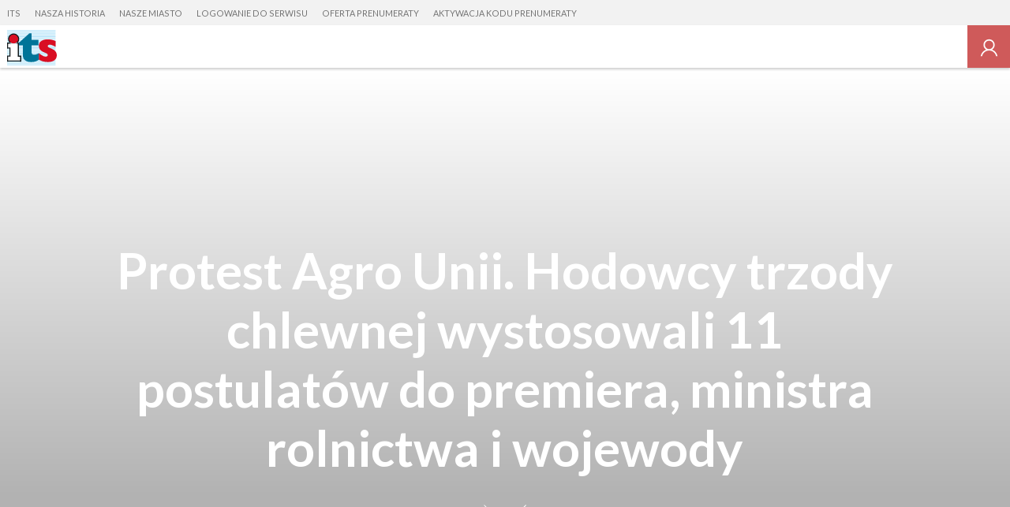

--- FILE ---
content_type: image/svg+xml
request_url: https://s-pt.ppstatic.pl/g/logo_naglowek/tygodnikits.svg?10426087
body_size: 6045
content:
<svg xmlns="http://www.w3.org/2000/svg" width="71" height="51" viewBox="0 0 71 51"><style>.a{fill:#81CFF4;}.b{fill:#D90E23;}</style><polyline points="68.8 0.3 0 0.3 0 0 68.8 0 68.8 0.3 " class="a"/><polyline points="68.8 1.1 0 1.1 0 0.8 68.8 0.8 68.8 1.1 " class="a"/><polyline points="68.8 1.8 0 1.8 0 1.5 68.8 1.5 68.8 1.8 " class="a"/><polyline points="68.8 2.6 0 2.6 0 2.3 68.8 2.3 68.8 2.6 " class="a"/><polyline points="68.8 3.4 0 3.4 0 3.1 68.8 3.1 68.8 3.4 " class="a"/><polyline points="68.8 4.1 0 4.1 0 3.8 68.8 3.8 68.8 4.1 " class="a"/><polyline points="68.8 4.9 0 4.9 0 4.6 68.8 4.6 68.8 4.9 " class="a"/><polyline points="68.8 5.7 0 5.7 0 5.4 68.8 5.4 68.8 5.7 " class="a"/><polyline points="68.8 6.5 0 6.5 0 6.1 68.8 6.1 68.8 6.5 " class="a"/><polyline points="68.8 7.2 0 7.2 0 6.9 68.8 6.9 68.8 7.2 " class="a"/><polyline points="68.8 8 0 8 0 7.7 68.8 7.7 68.8 8 " class="a"/><polyline points="68.8 8.8 0 8.8 0 8.4 68.8 8.4 68.8 8.8 " class="a"/><polyline points="68.8 9.5 0 9.5 0 9.2 68.8 9.2 68.8 9.5 " class="a"/><polyline points="68.8 10.3 0 10.3 0 10 68.8 10 68.8 10.3 " class="a"/><polyline points="68.8 11.1 0 11.1 0 10.8 68.8 10.8 68.8 11.1 " class="a"/><polyline points="68.8 11.8 0 11.8 0 11.5 68.8 11.5 68.8 11.8 " class="a"/><polyline points="68.8 12.6 0 12.6 0 12.3 68.8 12.3 68.8 12.6 " class="a"/><polyline points="68.8 13.4 0 13.4 0 13.1 68.8 13.1 68.8 13.4 " class="a"/><polyline points="68.8 14.1 0 14.1 0 13.8 68.8 13.8 68.8 14.1 " class="a"/><polyline points="68.8 14.9 0 14.9 0 14.6 68.8 14.6 68.8 14.9 " class="a"/><polyline points="68.8 15.7 0 15.7 0 15.4 68.8 15.4 68.8 15.7 " class="a"/><polyline points="68.8 16.4 0 16.4 0 16.1 68.8 16.1 68.8 16.4 " class="a"/><polyline points="68.8 17.2 0 17.2 0 16.9 68.8 16.9 68.8 17.2 " class="a"/><polyline points="68.8 18 0 18 0 17.7 68.8 17.7 68.8 18 " class="a"/><polyline points="68.8 18.7 0 18.7 0 18.4 68.8 18.4 68.8 18.7 " class="a"/><polyline points="68.8 19.5 0 19.5 0 19.2 68.8 19.2 68.8 19.5 " class="a"/><polyline points="68.8 20.3 0 20.3 0 20 68.8 20 68.8 20.3 " class="a"/><polyline points="68.8 21 0 21 0 20.7 68.8 20.7 68.8 21 " class="a"/><polyline points="68.8 21.8 0 21.8 0 21.5 68.8 21.5 68.8 21.8 " class="a"/><polyline points="68.8 22.6 0 22.6 0 22.3 68.8 22.3 68.8 22.6 " class="a"/><polyline points="68.8 23.3 0 23.3 0 23 68.8 23 68.8 23.3 " class="a"/><polyline points="68.8 24.1 0 24.1 0 23.8 68.8 23.8 68.8 24.1 " class="a"/><polyline points="68.8 24.9 0 24.9 0 24.6 68.8 24.6 68.8 24.9 " class="a"/><polyline points="68.8 25.7 0 25.7 0 25.3 68.8 25.3 68.8 25.7 " class="a"/><polyline points="68.8 26.4 0 26.4 0 26.1 68.8 26.1 68.8 26.4 " class="a"/><polyline points="68.8 27.2 0 27.2 0 26.9 68.8 26.9 68.8 27.2 " class="a"/><polyline points="68.8 28 0 28 0 27.7 68.8 27.7 68.8 28 " class="a"/><polyline points="68.8 28.7 0 28.7 0 28.4 68.8 28.4 68.8 28.7 " class="a"/><polyline points="68.8 29.5 0 29.5 0 29.2 68.8 29.2 68.8 29.5 " class="a"/><polyline points="68.8 30.3 0 30.3 0 30 68.8 30 68.8 30.3 " class="a"/><polyline points="68.8 31 0 31 0 30.7 68.8 30.7 68.8 31 " class="a"/><polyline points="68.8 31.8 0 31.8 0 31.5 68.8 31.5 68.8 31.8 " class="a"/><polyline points="68.8 32.6 0 32.6 0 32.3 68.8 32.3 68.8 32.6 " class="a"/><polyline points="68.8 33.3 0 33.3 0 33 68.8 33 68.8 33.3 " class="a"/><polyline points="68.8 34.1 0 34.1 0 33.8 68.8 33.8 68.8 34.1 " class="a"/><polyline points="68.8 34.9 0 34.9 0 34.6 68.8 34.6 68.8 34.9 " class="a"/><polyline points="68.8 35.6 0 35.6 0 35.3 68.8 35.3 68.8 35.6 " class="a"/><polyline points="68.8 36.4 0 36.4 0 36.1 68.8 36.1 68.8 36.4 " class="a"/><polyline points="68.8 37.2 0 37.2 0 36.9 68.8 36.9 68.8 37.2 " class="a"/><polyline points="68.8 37.9 0 37.9 0 37.6 68.8 37.6 68.8 37.9 " class="a"/><polyline points="68.8 38.7 0 38.7 0 38.4 68.8 38.4 68.8 38.7 " class="a"/><polyline points="68.8 39.5 0 39.5 0 39.2 68.8 39.2 68.8 39.5 " class="a"/><polyline points="68.8 40.2 0 40.2 0 39.9 68.8 39.9 68.8 40.2 " class="a"/><polyline points="68.8 41 0 41 0 40.7 68.8 40.7 68.8 41 " class="a"/><polyline points="68.8 41.8 0 41.8 0 41.5 68.8 41.5 68.8 41.8 " class="a"/><polyline points="68.8 42.6 0 42.6 0 42.2 68.8 42.2 68.8 42.6 " class="a"/><polyline points="68.8 43.3 0 43.3 0 43 68.8 43 68.8 43.3 " class="a"/><polyline points="68.8 44.1 0 44.1 0 43.8 68.8 43.8 68.8 44.1 " class="a"/><polyline points="68.8 44.9 0 44.9 0 44.5 68.8 44.5 68.8 44.9 " class="a"/><polyline points="68.8 45.6 0 45.6 0 45.3 68.8 45.3 68.8 45.6 " class="a"/><polyline points="68.8 46.4 0 46.4 0 46.1 68.8 46.1 68.8 46.4 " class="a"/><polyline points="68.8 47.2 0 47.2 0 46.9 68.8 46.9 68.8 47.2 " class="a"/><polyline points="68.8 47.9 0 47.9 0 47.6 68.8 47.6 68.8 47.9 " class="a"/><polyline points="68.8 48.7 0 48.7 0 48.4 68.8 48.4 68.8 48.7 " class="a"/><polyline points="68.8 49.5 0 49.5 0 49.2 68.8 49.2 68.8 49.5 " class="a"/><polyline points="68.8 50.2 0 50.2 0 49.9 68.8 49.9 68.8 50.2 " class="a"/><polyline points="68.8 51 0 51 0 50.7 68.8 50.7 68.8 51 " class="a"/><path d="M34.1 46.1c-7.8 0-11.8-3.7-11.8-10.6V22h-5.4v-3.8L31.6 4.9h3.1v9.2h9.8V22h-9.8v9.4c0 2.9 0.8 4.1 3.7 4.1 2.1 0 4.4-0.7 6.8-2.2v9.4C41.9 45.2 38.5 46.1 34.1 46.1" fill="#007498"/><path d="M58 46.1c-5 0-9.2-1.2-12.9-3.4v-9.4c3.7 2.8 6.5 5 9.5 5 2 0 3.2-0.9 3.2-2.3 0-2-2.4-2.6-6.7-4.5 -4-1.8-6-4.8-6-8.9 0-5.4 4.5-9.1 12.4-9.1 4.2 0 8 0.8 11.4 2.5v8.2c-3.8-2-6.4-3-7.9-3 -2.1 0-3.3 0.6-3.3 2 0 1.7 2.3 2.3 5.9 3.9 4.7 2.1 7 5.1 7 9.1C70.6 42.4 66.1 46.1 58 46.1" class="b"/><path d="M9.3 5.1c-4.3 0-7.9 3.5-7.9 7.9s3.5 7.9 7.9 7.9c4.3 0 7.9-3.5 7.9-7.9S13.6 5.1 9.3 5.1M16.8 36.9l3.4-0.1v8.7h-1.6c-1-0.1-1.8-0.1-1.8-0.1H2.9c-0.1 0-0.8 0-1.8 0.1H0v-8.7l3.4 0.1V26.7L0 26.8v-8.7l1 0.1 1.8 0.1h5.6c0.1 0 0.5 0 1.1 0.1l4.6-0.1h2.7V36.9z" fill="#131A1C"/><path d="M2.9 13c0 3.5 2.9 6.4 6.4 6.4 3.5 0 6.4-2.9 6.4-6.4s-2.9-6.4-6.4-6.4C5.7 6.6 2.9 9.4 2.9 13" class="b"/><path d="M1.5 25.2c0.9 0 3.4-0.1 3.4-0.1v13.3c0 0-2.5 0-3.4-0.1 0 1.6 0 3.9 0 5.6 0.6 0 1.3 0 1.3 0h13.9c0 0 1.7 0.1 1.8 0.1 0 0 0.1 0 0.1 0 0-1.6 0-3.9 0-5.6 -0.9 0-3.4 0.1-3.4 0.1s0-16.1 0-18.7c-0.6 0-1.1 0-1.1 0 0 0-4.6 0.1-4.6 0.1l-0.1 0 -0.1 0 -1-0.1H2.8c0 0-0.7 0-1.3 0C1.5 21.4 1.5 23.6 1.5 25.2" fill="#FFF"/></svg>


--- FILE ---
content_type: application/javascript
request_url: https://s-pt.ppstatic.pl/o/js/osnowa.js?781917
body_size: 17412
content:
/*global HTTPRequest, escape, unescape, window, self, navigator, document, screen, clearTimeout, setTimeout, setInterval, XMLHttpRequest, ActiveXObject, _gat, _gaq, $, jQuery */

// przypisanie zmiennych globalnie uzywanych
var oCGR, cGR,
    oG_OSA = oG_OSA || {},
    sUrl = sUrl || oG_OSA.sUrl;

// przypisanie podstawowych wlasnosci do oG_OSA
(function () {
    var dl = document.location;

    if (!oG_OSA.debug) {
        oG_OSA.debug = 0;
    }

    if (!oG_OSA.pobranePliki) {
        oG_OSA.pobranePliki = [];
    }

    if (!oG_OSA.chmurki) {
        oG_OSA.chmurki = {};
    }

    if (sUrl && !/^https?:/.test(sUrl)) {
        if ('https:' == document.location.protocol) {
            sUrl = "https://" + sUrl;
        } else {
            sUrl = "https://" + sUrl;
        }

        oG_OSA.sUrl = sUrl;
    }

    if (!oG_OSA.sUrl) {
        oG_OSA.sUrl = 'https://s.gratka.pl';
    }
    oG_OSA.Url = dl.protocol + '//' + dl.hostname;


    // Przechwytywanie bledow skladni i czesci wykonania
    window.onerror = function (msg, url, line, column, errorObj) {
        var msg_excluded = [
            'Script error.',
            'Script error',
            'Błąd składni',
            ''
        ];

        if (oG_OSA.debug) {
            return false;
        }
        if (typeof jQuery != "function" || oG_OSA.jserrors > 5) {
            return false;
        }
        if (msg_excluded.includes(msg)) {
            return false;
        }
        var loc = window.location;
        oG_OSA.jserrors = oG_OSA.jserrors || 0;
        if (Math.random() < 0.1) {
            var data = {
                line: line,
                column: column,
                app: oG_OSA.projekt || oG_OSA.serwis || null,
                domain: loc.hostname,
                request_id: oG_OSA.requestId || null
            };
            if (typeof errorObj == "object" && errorObj != null) {
                data.stack = errorObj.stack;
            }
            oG_OSA.jserrors++;
            obj = {msg: msg, url: loc.href, data: JSON.stringify(data)};
            if (url != obj.url) {
                obj.file = url;
            }
            jQuery.post("/_event/jserror/", obj);
        }
        return false;
    };

})();

if (typeof Object.create !== 'function') {
    Object.create = function (o) {
        function F() {}
        F.prototype = o;
        return new F();
    };
}

/**
 * Umozliwia zbudowanie prototypu (rozszerzenia) jezeli on nie istnieje
 */
Function.prototype.rozszerz = function (nazwa, fn) {
    if (!this.prototype[nazwa]) {
        this.prototype[nazwa] = fn;
    }
};

/**
 * Rozszerzenie Function o metode bind - ECMAScript 262 - 5 definiuje natywna metode do zmiany kontekstu wywolania
 *
 * to rozszerzenie bedzie utworzone jezeli nie ma definicji natywnej
 */
Function.rozszerz('bind', function (context) {
    var that  = this,
        slice = Array.prototype.slice,
        args  = slice.call(arguments, 1);

    return function () {
        return that.apply(context, args.concat(slice.call(arguments)));
    };
});

/**
 * Rozszerzenie obiektu String o metode trim (usuwanie bialych znakow)
 *
 * @memberOf String
 * @return string
 */
String.rozszerz('trim', function () {
    return this.replace(/(^[\s\xA0]+|[\s\xA0]+$)/g, '');
});

/**
 * Redukuje w tekscie wszystkie biale znaki do jednej spacji i usuwa biale znaki z poczatku tekstu i konca tekstu
 *
 * @memberOf String
 * @return string
 */
String.rozszerz('trimToSpace', function () {
    return this.replace(/(\s+)/g, ' ').trim();
});

/**
 * Rozszerzenie obiektu String o metode toObject (zamienia string JSON na obiekt)
 *
 * @memberOf String
 * @return string
 */
String.rozszerz('toObject', function () {
    return eval('(' + this + ')');
});

/**
 * Rozszerzenie obiektu String o metode ucfirst - zwraca string o pierwszym znaku z duzej litery
 *
 * @memberOf String
 * @return string
 */
String.rozszerz('ucfirst', function () {
    var f = this.charAt(0).toUpperCase();
    return f + this.substr(1);
});

/**
 * Sprawdza czy podana wartosc o jest tablica Array
 *
 * @param {MIX} o - wartosc do sprawdzenia
 */
if (!Array.isArray) {
    Array.isArray = function (o) {
        return Object.prototype.toString.call(o) === '[object Array]';
    };
}

/**
 * Zwraca pierwszy (najmniejszy) indeks elementu w tablicy rownego podanej wartosci
 * lub -1, gdy nie znaleziono takiego elementu.
 * Zaimplementowana w:  JavaScript 1.6 (Gecko 1.8b2 i wyzsze)
 *
 * @param {Object} vItem    Element do znalezienia w tablicy.
 * @param {Number} iStart   Indeks od ktorego ma zaczac sie wyszukiwanie. Domyslnie 0.
 */
Array.rozszerz('indexOf', function (vItem, iStart) {
    var i = 0,
        ln = this.length;
    iStart = iStart || 0;
    for (i = iStart; i < ln; i += 1) {
        if (this[i] === vItem) {
            return i;
        }
    }
    return -1;
});

/**
 * Zwraca ostatni indeks, pod ktorym podany element moze byc znaleziony w tablicy,
 * lub -1 jesli nie jest obecny.
 * Tablica jest przeszukiwana od konca, zaczynajac od indeksu iStart domyslnie jest to dlugosc tablicy
 * Zaimplementowana w:  JavaScript 1.6 (Gecko 1.8b2 i wyzsze)
 *
 * @param {Object} vItem    Element do znalezienia w tablicy.
 * @param {Number} iStart   Indeks od ktorego ma zostac rozpoczlte wyszukiwanie od tylu.
 *                          Domyslnie jest to dlugosc tablicy
 */
Array.rozszerz('lastIndexOf', function (vItem, iStart) {
    if (iStart === null || iStart >= this.length) {
        iStart = this.length - 1;
    }

    for (var i = iStart; i >= 0; i -= 1) {
        if (this[i] === vItem) {
            return i;
        }
    }
    return -1;
});

Array.rozszerz('copy', function () {
    return [].concat(this);
});

/**
 * Sprawdza czy dana element znajduje sie w tablicy
 *
 * @param {Object} vItem
 */
Array.rozszerz('contains', function (vItem) {
    return this.indexOf(vItem) > -1;
});

/**
 * Podstawowa funkcja wywolujaca rozszerzenia konstruktora cGR
 * Pierwszy parametr może być tablicą która ma dwa pola: nazwę funkcji oraz wersję
 */
function GR() {
    var tb = Array.prototype.slice.call(arguments),
        fn = tb.shift(),
        statyczne, plik,
        wersja = '',
        rge, spl;

    try {
        if (!oCGR) {
            oCGR = new cGR();
        }

        // warunek bazowany na https://javascript.crockford.com/remedial.html
        if (typeof fn === 'object' && fn && fn instanceof Array && fn.length == 2) {
          wersja = (fn[0].indexOf("?") + 1 ? "&" : "?") + fn[1];
          fn = fn[0];
        }

        if ("" !== fn && "function" === typeof oCGR[fn]) {
            return oCGR[fn].apply(oCGR, tb);
        }

        rge = fn.match(/(o|os|p)([A-Z][a-z0-9]+)/);
        spl = fn.split("_");

        statyczne = rge ? rge[1] : spl[0];
        plik = rge ? rge[2] : spl[1];
        if (/o|os|p/.test(statyczne)) {
            GR('zaladujPlikJS', sUrl + ('os' !== statyczne ? '/' + statyczne : '') + '/js/cgr/' + plik.toLowerCase() + '.js' + wersja, "head", function () {
                if ("" !== fn && "function" === typeof oCGR[fn]) {
                    return oCGR[fn].apply(oCGR, tb);
                }
            });
        }
    }
    catch (ex) {
    }
}

(function () {
    if ('undefined' === typeof jQuery) {
        return;
    }
    GR.DOM = jQuery;
})();

// Podstawowy obiekt obslugi zdarzen
var Zdarzenia = {
    zaczep: function (cel, typ, fn) {
        if (!cel || cel.nodeType === 3 || cel.nodeType === 8) {
            return;
        }
        if (cel.addEventListener) {
            cel.addEventListener(typ, fn, false);
        }
        else if (cel.attachEvent) {
            cel.attachEvent("on" + typ, fn);
        }
        else {
            cel["on" + typ] = fn;
        }
    },
    odczep: function (cel, typ, fn) {
        if (cel.nodeType === 3 || cel.nodeType === 8) {
            return;
        }
        if (cel.removeEventListener) {
            cel.removeEventListener(typ, fn, false);
        }
        else if (cel.detachEvent) {
            cel.detachEvent("on" + typ, fn);
        }
        else {
            cel["on" + typ] = null;
        }
    },
    formatuj: function (oZd) {
        var body = document.body,
            doc = document.documentElement,
            orginal = oZd;

        if (!oZd.target) {
            oZd.target = oZd.srcElement || document;
        }

        // jezeli target jest textnode (safari)
        if (oZd.target.nodeType === 3) {
            oZd.target = oZd.target.parentNode;
        }

        if (!oZd.relatedTarget && oZd.fromElement) {
            oZd.relatedTarget = oZd.fromElement === oZd.target ? oZd.toElement : oZd.fromElement;
        }

        if (oZd.pageX == null && oZd.clientX != null) {
            oZd.pageX = oZd.clientX + (doc && doc.scrollLeft || body && body.scrollLeft || 0) - (doc && doc.clientLeft || body && body.clientLeft || 0);
            oZd.pageY = oZd.clientY + (doc && doc.scrollTop  || body && body.scrollTop  || 0) - (doc && doc.clientTop  || body && body.clientTop  || 0);
        }
        try {
            if (!oZd.which && ((oZd.charCode || oZd.charCode === 0) ? oZd.charCode : oZd.keyCode)) {
                oZd.which = oZd.charCode || oZd.keyCode;
            }
        }
        catch (ex) {}

        if (!oZd.which && oZd.button !== undefined) {
            oZd.which = (oZd.button & 1 ? 1 : (oZd.button & 2 ? 3 : (oZd.button & 4 ? 2 : 0)));
        }

        if (!oZd.metaKey && oZd.ctrlKey) {
            oZd.metaKey = oZd.ctrlKey;
        }

        if (GR('czyIE')) {
            oZd.charCode = oZd.keyCode || 0;
            oZd.eventPhase = 2;
            oZd.isChar = (oZd.charCode > 0);

            oZd.preventDefault = function () {
                oZd.returnValue = false;
            };
            oZd.stopPropagation = function () {
                oZd.cancelBubble = true;
            };

            oZd.timeStamp = (new Date()).getTime();
        }

        return oZd;
    },
    anuluj: function (oZd) {
        oZd.preventDefault();
        oZd.stopPropagation();
        return false;
    },
    odpal: function(cel, typ) {
        var evt;
        if (document.createEvent) {
            // dla wszystkich przegladarek oprocz IE przed 9
            evt = document.createEvent("HTMLEvents");
            evt.initEvent(typ, true, true );
            return !cel.dispatchEvent(evt);
        } else if (document.createEventObject) {
            // dla IE przed 9
            evt = document.createEventObject();
            return cel.fireEvent('on'+typ,evt)
        }
    }
};

Zdarzenia.pobierz = function (e) {
    e = e || window.event || Zdarzenia.pobierz.caller.arguments[0];
    if (e) {
        return this.formatuj(e);
    }
};
/**
 * Konstruktor cGR - podstawowa klasa gratkowego frameworka
 */
cGR = function () {
    var data = new Date();
    var znacznikDaty = data.getDate() +  data.getMonth() + data.getFullYear();

    this.wersja = (typeof oG_OSA.wersja_serwisu !== "undefined" ? oG_OSA.wersja_serwisu : znacznikDaty.toString());
    this.sPrzegladarka = navigator.userAgent.toLowerCase();
    this.sS = "%3Cscript%20type%3D%22text%2Fjavascript%22%3E";
    this.eS = "%3C%2Fscript%3E";
};

cGR.prototype = {
    czyIE: function (ie) {
        if (ie) {
            return (this.sPrzegladarka.indexOf('msie ' + ie) > -1);
        }
        return !!(window.attachEvent && !/opera/.test(this.sPrzegladarka));
    },
    czyOpera: function () {
        return (/opera/).test(this.sPrzegladarka);
    },
    czyWebKit: function () {
        return (/webkit/).test(this.sPrzegladarka);
    },
    czyGecko: function () {
        return ((/gecko/).test(this.sPrzegladarka) && !/khtml/.test(this.sPrzegladarka));
    },
    czyMobileSafari: function () {
        return !!navigator.userAgent.match(/Apple.*Mobile.*Safari/);
    },
    czyMacOS: function () {
        return (/mac/).test(this.sPrzegladarka);
    },
    pobierzWersje: function () {
        return this.wersja;
    },
    czyPoprawnyEmail: function(email) {
        var regex = /^[-a-z0-9~!$%^&*_=+}{\'?]+(\.[-a-z0-9~!$%^&*_=+}{\'?]+)*@([a-z0-9_][-a-z0-9_]*(\.[-a-z0-9_]+)*\.(aero|arpa|biz|com|consulting|xyz|cool|coop|club|edu|gov|group|info|int|jobs|mil|museum|name|net|online|org|pro|studio|travel|mobi|estate|expert|company|berlin|tel|tech|link|gifts|house|ski|gmbh|[a-z][a-z])|([0-9]{1,3}\.[0-9]{1,3}\.[0-9]{1,3}\.[0-9]{1,3}))(:[0-9]{1,5})?$/i;
        return regex.test(email);
    },
    $: function (el) {
        if (el && (arguments.length > 1 || el instanceof Array)) {
            var a = arguments.length > 1 ? arguments : el,
                i = 0, aEl = [], l = a.length;
            for (i = 0; i < l; i += 1) {
                aEl.push(GR("$", a[i]));
            }
            return aEl;
        }
        if ("object" === typeof el) {
            return el;
        }
        if ("string" === typeof el) {
            return document.getElementById(el);
        }
        return null;
    },
    /**
     * class, wezel, tag, callback
     */
    $$: function () {
        var aK = [],
            aEl,
            ln = 0,
            i = 0,
            a = arguments,
            wezel = a[1] || document.body,
            tag = a[2] || "*",
            czyFn = 'function' === typeof a[3];

        // obecnie tylko IE nie obsluguje tego cuda stad warunek
        if (wezel.getElementsByClassName) {
            aEl = wezel.getElementsByClassName(a[0]);
        }
        else {
            aEl = wezel.getElementsByTagName(tag);
        }

        ln = aEl.length;

        for (i = 0; i < ln; i += 1) {
            if (this.czyCssClass(aEl[i], a[0]) && ((tag !== '*' && (new RegExp(aEl[i].tagName, 'gi')).test(tag)) || tag === '*')) {
                aK.push(aEl[i]);
                if (czyFn) {
                    a[3].call(null, aEl[i]);
                }
            }
        }
        return aK;
    },
    relParam: function (rel, wyl) {
        var tmp, ret = {}, relTmp, i = 0;
        wyl = wyl || 0;
        if (rel.match(new RegExp('(^{.*}$)'))) {
            return rel.toObject();
        }

        relTmp = rel.split(" ");

        rel = relTmp[0].split('-');

        if (!wyl) {
            rel.shift();
        }
        for (i = 0; i < rel.length; i += 1) {
            tmp = rel[i].split(':');
            ret[tmp[0]] = tmp[1] || false;
        }

        return ret;
    },
    czyCssClass: function (oid, cssClass) {
        oid = this.$(oid);
        return oid && new RegExp('(^|\\s)' + cssClass + '(\\s|$)').test(oid.className);
    },
    pobierzCssClass: function (oid, czyTablica) {
        oid = this.$(oid);
        if (czyTablica) {
            return (oid ? oid.className.split(' ') : []);
        }
        return (oid ? oid.className : null);
    },
    ustawCssClass: function (oid, cssClass) {
        oid = this.$(oid);
        if (!oid) {
            return;
        }
        oid.className = cssClass;
        return oid;
    },
    dodajCssClass: function (oid, cssClass) {
        oid = this.$(oid);
        if (!this.czyCssClass(oid, cssClass)) {
            oid.className = ([oid.className, cssClass].join(' ')).trim();
        }
        return oid.className;
    },
    usunCssClass: function (oid, cssClass, nowa) {
        oid = this.$(oid);
        nowa = nowa || "";

        if (this.czyCssClass(oid, cssClass)) {
            oid.className = (oid.className.replace(new RegExp('(?:^|\\s+)' + cssClass), nowa)).trim();
        }
        if ("" === oid.className.trim()) {
            oid.removeAttribute("class");
        }
        return oid.className;
    },
    przelaczCssClass: function (oid, cssClass) {
        if (this.czyCssClass(oid, cssClass)) {
            this.usunCssClass(oid, cssClass, ' '+arguments[2]);
        }
        else {
            if (this.czyCssClass(oid, arguments[2])) {
                this.usunCssClass(oid, arguments[2], ' '+cssClass);
            }
            else {
                this.dodajCssClass(oid, cssClass);
            }
        }
        return oid;
    },
    ustawReguleCss: function (oid, regula) {
        oid = this.$(oid);

        if (!oid) {
            return;
        }

        if (GR("czyIE") && !GR('czyIE', 9)) {
            oid.style.setAttribute("cssText", regula);
        }
        else {
            oid.style.cssText = regula;
        }

        if (!regula) {
            oid.removeAttribute('style');
        }
    },
    utworzElement: function (oid, tag, atrybuty, typ, tekst) {
        var ob, k, attr,
            niestandardowe = (!document.documentElement.hasAttribute) ? { // IE < 8
                'for': 'htmlFor',
                'class': 'className'
            } : { // w3c
                'htmlFor': 'for',
                'className': 'class'
            };

        atrybuty = atrybuty || {};
        tekst = tekst || null;

        try {
            if ('name' in atrybuty) {
                ob = document.createElement('<' + tag + ' name="' + atrybuty.name + '">');
                //delete atrybuty.name;
            }
        } catch (ex) {
        }

        if (!ob || ob.nodeName !== tag.toUpperCase()) {
            ob = document.createElement(tag);
        }

        for (k in atrybuty) {
            if ('function' !== typeof atrybuty[k]) {
                if ('style' === k) {
                    this.ustawReguleCss(ob, atrybuty[k]);
                }
                else {
                    attr = niestandardowe[k] || k;
                    ob.setAttribute(attr, atrybuty[k]);
                }
            }
        }

        if (tekst) {
            ob.appendChild(document.createTextNode(tekst));
        }

        if (typ !== -1) {
            this.dolaczElement((this.$(oid) || document.body), ob, typ);
        }

        return ob;
    },
    dolaczElement: function (oid, obiekt, pozycja) {
        pozycja = pozycja || "ostatni";
        switch (pozycja) {
        case "pierwszy":
            oid.insertBefore(obiekt, oid.firstChild);
            break;
        case "przed":
            oid.parentNode.insertBefore(obiekt, oid);
            break;
        case "po":
            oid.parentNode.insertBefore(obiekt, oid.nextSibling);
            break;
        case 'ostatni':
            oid.appendChild(obiekt);
            break;
        }
    },
    usunElement: function (oid) {
        oid = $(oid);
        if (!oid) {
            return;
        }
        oid.parentNode.removeChild(oid);
    },
    wyczyscElement: function (n) {
        try {
            while (n.firstChild) {
                n.removeChild(n.firstChild);
            }
        }
        catch (ex) {
            n.innerHTML = '';
        }
    },
    wstawHTML: function (oid, tresc) { // do weryfikacji
        this.$(oid).innerHTML = tresc;
    },
    wpisz: function (tresc) { // do weryfikacji
        document.write(tresc);
    },
    wpiszSkrypt: function (skrypt, typ) { // do weryfikacji
        typ = typ || "wpisz";
        var d = document, s;
        if (typ === "wpisz") {
            d.write(unescape(this.sS) + skrypt + unescape(this.eS));
        }
        else if (typ === "head") {
            s = d.createElement("script");
            s.setAttribute("type", "text/javascript");
            this.utworzTekst(s, skrypt);
            d.getElementsByTagName("head")[0].appendChild(s);
        }
    },
    dodajOnload: function (f) {
        var load = window.onload;
        if (typeof window.onload !== 'function') {
            window.onload = f;
        } else {
            window.onload = function () {
                if (load) {
                    load();
                }
                f();
            };
        }
    },
    zaladujPlikJS: function (p, typ, fWy, bezWersji, id) {
        var d = document, src, tmp, s;
        typ = typ || "head";

        if ('function' !== typeof fWy) {
            fWy = function () {};
        }

        try {
            if (oG_OSA.pobranePliki[p]  && oG_OSA.pobranePliki[p] === 1) {
                fWy();
                return;
            }

            src = p;

            if (!bezWersji) {
                src = p + (p.indexOf("?") + 1 ? "&" : "?") + this.pobierzWersje();
            }

            if (d.getElementsByTagName("head") && typ === "head") {
                s = document.createElement("script");
                s.async = true;

                if (GR("czyIE")) {
                    s.onreadystatechange = function () {
                        if (/loaded|complete/.test(this.readyState)) {
                            fWy();
                            oG_OSA.pobranePliki[p] = 1;
                        }
                    };
                }
                else {
                    s.onload = function () {
                        fWy();
                        oG_OSA.pobranePliki[p] = 1;
                    };
                }

                s.setAttribute("type", "text/javascript");
                s.setAttribute("src", src);
                if (id) {
                    s.setAttribute("id", id);
                }

                d.getElementsByTagName("head")[0].appendChild(s);
            }
            else if (typ === "plik") {
                tmp = "%3Cscript%20type%3D%22text%2Fjavascript%22%20src%3D%22" + src + "%22%3E";
                d.write(unescape(tmp) + unescape(this.eS));
            }
        }
        catch (ex) {}
    },
    zaladujPlikCSS: function (p) {
        if (typeof oG_OSA.pobranePliki[p] !== "undefined" && oG_OSA.pobranePliki[p] === 1) {
            return;
        }
        var href = p + (p.indexOf("?") + 1 ? "&" : "?") + this.pobierzWersje(),
            css = document.createElement("link");
        css.setAttribute("type", "text/css");
        css.setAttribute("rel", "stylesheet");
        css.setAttribute("href", href);
        document.getElementsByTagName("head")[0].appendChild(css);
    },
    utworzTekst: function (oid, tekst) {
        oid = typeof oid === 'object' ? oid : GR("$", oid);
        if (null === oid.canHaveChildren || oid.canHaveChildren) {
            oid.appendChild(document.createTextNode(tekst));
        }
        else {
            oid.text = tekst;
        }
    }
};
cGR.prototype.zmienCssClass = cGR.prototype.usunCssClass;
cGR.prototype.zaczepZdarzenie = function (oid, typ, fn, o) {
    Zdarzenia.zaczep(this.$(oid), typ, fn);
};
cGR.prototype.odczepZdarzenie = function (oid, typ, fn) {
    Zdarzenia.odczep(this.$(oid), typ, fn);
};
cGR.prototype.przetworzLinki = function () {
    var i, k, l, attRel, tmp = [],
        linki = document.getElementsByTagName("a"),
        ciacho = GR('pobierzCookie', 'zakladki'),
        lH = document.location.hash.replace('#', ''),
        ln = linki.length,
    dRel = {
        "external": {
            "target": "_blank"
        },
        "popup": {
            "click": function () {
                GR("pokazPopup", this);
                return false;
            }
        },
        "modul": {
            "click": function () {
                GR("o_warstwaPrzykrywajaca_pokazModul", this);
                return false;
            }
        },
        "kadr_warstwa": {
            "click": function () {
                GR("o_kadrowanie_inicjalizuj", this);
                return false;
            }
        },
        "zakladka": {
            "click": function () {
                GR("o_zakladki_wykonaj", this);
                return false;
            },
            "obiekt": "zakladka"
        }
    },
    click = function () {
        return false;
    };

    for (i = 0; i < ln; i += 1) {
        attRel = linki[i].getAttribute("rel") || 0;
        if (attRel) {
            for (k in dRel) {
                if ('function' !== typeof dRel[k]) {
                    if (attRel.indexOf(k) === 0) {
                        for (l in dRel[k]) {
                            switch (l) {
                            case "target":
                                linki[i].target = dRel[k][l];
                                break;
                            case "obiekt":
                                var attRelParam = GR("relParam", attRel, 1);
                                if (!oG_OSA[dRel[k][l]]) {
                                    oG_OSA[dRel[k][l]] = {};
                                }
                                if (!oG_OSA[dRel[k][l]][attRelParam.id]) {
                                    oG_OSA[dRel[k][l]][attRelParam.id] = linki[i];
                                }
                                if (lH === attRelParam.id || ciacho === attRelParam.id) {
                                    GR('o_zakladki_wykonaj', linki[i]);
                                }
                                break;
                            default:
                                if (GR("czyCssClass", linki[i].parentNode, "wyszarzony")) {
                                    linki[i].onclick = click;
                                    break;
                                }
                                linki[i].onclick = dRel[k][l];
                                break;
                            }
                        }
                    }
                }
            }
        }
    }
};

cGR.prototype.pobierzPozycjeScroll = function () {
    var dd = document.documentElement, db = document.body;
    if (self.pageYOffset) {
        return [self.pageXOffset, self.pageYOffset];
    }
    if (dd && dd.scrollTop) {
        return [dd.scrollLeft, dd.scrollTop];
    }
    if (db) {
        return [db.scrollLeft, db.scrollTop];
    }
    return [0, 0];
};

cGR.prototype.pobierzRozmiary = function () {
    var xOkno, yOkno, xStrona, yStrona, xScroll, yScroll,
        dd = document.documentElement, db = document.body, w = window;

    if (w.innerHeight && w.scrollMaxY) {
        xScroll = db.scrollWidth;
        yScroll = w.innerHeight + w.scrollMaxY;
    }
    else if (db.scrollHeight > db.offsetHeight) {
        xScroll = db.scrollWidth;
        yScroll = db.scrollHeight;
    }
    else {
        xScroll = db.offsetWidth;
        yScroll = db.offsetHeight;
    }

    if (self.innerHeight) {
        xOkno = self.innerWidth;
        yOkno = self.innerHeight;
    }
    else if (dd && dd.clientHeight) {
        xOkno = dd.clientWidth;
        yOkno = dd.clientHeight;
    }
    else if (db) {
        xOkno = db.clientWidth;
        yOkno = db.clientHeight;
    }

    xStrona = (xScroll < xOkno) ? xOkno : xScroll;
    yStrona = (yScroll < yOkno) ? yOkno : yScroll;

    return [xStrona, yStrona, xOkno, yOkno, screen.width, screen.height];
};

cGR.prototype.pobierzPozycje = function (oid) {
    oid = this.$(oid);
    var T = 0, L = 0;
    while (oid.tagName !== 'HTML') {
        T += oid.offsetTop || 0;
        L += oid.offsetLeft || 0;
        if (oid.offsetParent) {
            oid = oid.offsetParent;
        }
        else {
            break;
        }
    }
    T += oid.offsetTop || 0;
    L += oid.offsetLeft || 0;
    return {
        x: L,
        y: T
    };
};

cGR.prototype.pokazPopup = function (oAhref) {
    var pTmp = [], k, popup,
        rel = oAhref.getAttribute("rel"),
        p = GR("relParam", rel),
        defP = {
            "scrollbars": 0,
            "channelmode": 0,
            "directories": 0,
            "fullscreen": 0,
            "resizable": 0,
            "toolbar": 0,
            "location": 0,
            "menubar": 0,
            "status": 0,
            "titlebar": 0,
            "width": 750,
            "height": 550,
            "left": 0,
            "top": 0
        };
    p.width = p.s || p.width;
    p.height = p.w || p.height;
    p.left = p.l || p.left || Math.floor((screen.width - p.width) / 2);
    p.top = p.g || p.top || Math.floor((screen.height - p.height) / 2);
    p.screenX = p.left;
    p.screenY = p.top;

    for (k in defP) {
        if ('function' !== typeof p[k]) {
            if (p[k]) {
                pTmp.push(k + '=' + p[k]);
            }
            else {
                pTmp.push(k + '=' + defP[k]);
            }
        }
    }

    popup = window.open(oAhref.href, (p.name || ''), pTmp.join());
    popup.focus();
    if (p.fn && 'function' === typeof oG_OSA[p.fn]) {
        oG_OSA[p.fn]();
    }
};
// Uwaga - nie zmieniac
cGR.prototype.pokazUkryj = function (pola, wlacz, typ) {
    var el = this.$(pola),
        ln = el.length,
        i = 0;
    wlacz = wlacz || [];
    typ = typ || "block";

    for (i = 0; i < ln; i += 1) {
        if (!el[i]) {
            continue;
        }
        if ("undefined" === typeof wlacz[i]) {
            wlacz[i] = el[i].style.display === "none" ? 1 : 0;
        }
        if (wlacz[i]) {
            el[i].style.display = typ;
        }
        else {
            el[i].style.display = "none";
        }
    }
    return false;
};

cGR.prototype.usunWezelTekstowy = function (n, typ) {
    typ = typ || "default";
    try {
        if (n && 3 === n.nodeType) {
            switch (typ) {
            case "previous":
                return n.previousSibling;
            case "next":
                return n.nextSibling;
            default:
                return n.parentNode;
            }
        }
    } catch (e) { }

    return n;
};

/**
 * Rozszerzenie umozliwiajace pobranie listy tylko dzieci danego rodzica
 *
 * @param   oid - string ID lub HTMLElement
 */
cGR.prototype.DOM_pobierzListeDzieci = function (oid) {
    oid = GR('$', oid);

    if (!oid) {
        return [];
    }

    if (!GR('czyIE')) {
        return Array.prototype.slice.call(oid.children);
    }

    var tb = [], ln = oid.childNodes.length, i, child;
    for (i = 0; i < ln; i += 1) {
        child = oid.childNodes[i];
        if (1 === child.nodeType) {
            tb.push(child);
        }
    }

    return tb;
};

cGR.prototype.ustawCookie = function (nazwa, wartosc, wygasniecie, sciezka, domena, bezpieczne) {
    var r = [nazwa + "=" + escape(wartosc)],
        s,
        i;

    if (wygasniecie instanceof Date) {
        wygasniecie = wygasniecie.toGMTString();
    }
    else if ('number' === typeof wygasniecie) {
        wygasniecie = (new Date(+(new Date()) + (wygasniecie * 1e3))).toGMTString();
    }

    s = {
        expires: wygasniecie || 0,
        path: sciezka || 0,
        domain: domena || 0,
        secure: bezpieczne || 0
    };

    for (i in s) {
        if (s[i] && "function" !== typeof s[i]) {
            r.push(i + "=" + s[i]);
        }
    }

    document.cookie = r.join(";");
};

cGR.prototype.pobierzCookie = function (nazwa) {
    var oRE = new RegExp("(?:;)?" + nazwa + "=([^;]*);?");

    if (oRE.test(document.cookie)) {
        return decodeURIComponent(RegExp.$1);
    }

    return null;
};

cGR.prototype.usunCookie = function (k, fn) {
    if (this.pobierzCookie(k.nazwa)) {
        document.cookie = k.nazwa + '=' +
        (k.sciezka ? ';path=' + k.sciezka : '') +
        (k.domena ? ';domain=' + k.domena : '') +
        ';expires=Thu, 01-Jan-1970 00:00:01 GMT';
    }

    if ("function" === typeof fn) {
        fn();
    }
};

cGR.prototype.generujHTML = function (ob) {
    if ('string' === typeof ob) {
        ob = ob.toObject();
    }

    if ('object' !== typeof ob) {
        return;
    }

    var ln = ob.length, i, k, ret = {}, tmp, fragment = document.createDocumentFragment();

    function utworzTag(rodzic, budulec) {
        var tmpTag, i, iz, ln = 0;

        try {
            if ('TEKST' === budulec.tag) {
                rodzic.appendChild(document.createTextNode(budulec.wstawTekst));
                return;
            }
            tmpTag = GR('utworzElement', rodzic, budulec.tag, budulec.atrybuty, budulec.pozycja, budulec.wstawTekst);

            if (budulec.wstawHtml) {
                tmpTag.innerHTML = budulec.wstawHtml;
            }

            if (budulec.zmienna) {
                ret[budulec.zmienna] = tmpTag;
            }

            if (budulec.zdarzenia) {
                for (k in budulec.zdarzenia) {
                    if ('function' === typeof budulec.zdarzenia[k]) {
                        Zdarzenia.zaczep(tmpTag, k, budulec.zdarzenia[k]);
                    }
                }
            }

            if (budulec.struktura) {
                ln = budulec.struktura.length;
                for (i = 0; i < ln; i += 1) {
                    utworzTag(tmpTag, budulec.struktura[i]);
                }
            }
        }
        catch (ex) {
        }
    }

    for (i = 0; i < ln; i += 1) {
        tmp = ob[i];
        utworzTag(fragment, tmp);
    }

    return {
        fragment: fragment,
        zmienne: ret,
        wstawDo: function (cel, pozycja) {
            GR('dolaczElement', $(cel), fragment, pozycja);
        }
    };
};

/**
 * Funkcja tworzaca kontener z informacja o ladowaniu danych
 *
 * @param   dane    {Object}
 *      {
 *          kontener: '',               // {String | HTMLObject} id lub obiekt, ktory ma byc przykryty przez kontener ladowania
 *          tloKolor: '#000',           // {String}   kolor tla - domyslnie #fff
 *          tloImg: 'url do obrazka',   // {String}   url do obrazka z kolkiem ladowania
 *          czasUkryj: 100              // {Number}   czas po jakim ma byc ukryty kontener ladowania - domyslnie 100 ms
 *      }
 * @return HTMLDIVObject - obiekt kontenera ladowania
 */
cGR.prototype.kontenerLadowania = function (dane) {
    if (!dane.kontener || !this.$(dane.kontener)) {
        return;
    }

    var kontener,
        obiekt = this.$(dane.kontener),
        timer,
        styl = [];

    if (dane.tloKolor) {
        styl.push('background-color: ' + dane.tloKolor);
    }
    if (dane.tloImg) {
        styl.push('background-image: url(' + dane.tloImg + ')');
    }
    kontener = GR('utworzElement', obiekt, 'div', {
        'class': 'ladowanie schowaj',
        'style': 'height: ' + obiekt.offsetHeight + 'px;'
    });

    return {
        pokaz: function () {
            var wysokosc = obiekt.offsetHeight;
            styl.push('height: ' + wysokosc + 'px');
            styl.push('line-height: ' + wysokosc + 'px');
            GR('ustawReguleCss', kontener, styl.join(';'));
            GR('usunCssClass', kontener, 'schowaj');
        },
        ukryj: function () {
            clearTimeout(timer);
            timer = setTimeout(function () {
                GR('dodajCssClass', kontener, 'schowaj');
            }, (dane.czasUkryj || 100));
        }
    };
};

/**
     * Tworzy iframe w zadanym elemencie
     * @param {Object} el
     * @param {Object} atrybuty
     * @param {Object} def
     */
cGR.prototype.utworzIframe = function (el, atrybuty, def) {
    var src, ramka;
    atrybuty = atrybuty || {};
    def = def || {};
    if (!atrybuty.id) {
        atrybuty.id = 'gt-ramka';
    }
    if (!atrybuty.name) {
        atrybuty.name = atrybuty.id;
    }

    if (atrybuty.src) {
        src = atrybuty.src;
        delete atrybuty.src;
    }
    else {
        src = 'about:blank';
    }

    ramka = this.utworzElement(el, 'iframe', atrybuty);

    if ('function' === typeof def.fnLoad) {
        if (this.czyIE) {
            ramka.onreadystatechange = function () {
                if (/loaded|complete/.test(this.readyState)) {
                    def.fnLoad(ramka);
                }
            };
        }
        else {
            ramka.onload = function () {
                def.fnLoad(ramka);
            };
        }
    }

    ramka.src = src;

    return ramka;
};

/**
 * Ogolny dostawca danych
 */
cGR.prototype.dostawca = function (dane) {
    dane = dane || {};
    var typ = dane.typ, fn = {}, that = this;

    if (!typ) {
        return;
    }

    fn.zmienna = function (param, wykonaj) {
        var towar;
        if (dane.dane) {
            towar = dane.dane;
        }
        else if (dane.nazwa && oG_OSA[dane.nazwa]) {
            towar = oG_OSA[dane.nazwa];
        }
        else {
            towar = {};
        }

        if (!wykonaj || 'function' !== typeof wykonaj) {
            return towar;
        }

        wykonaj(towar);
    };

    fn.ajax = function (param, wykonaj) {
        var ajax = new HTTPRequest(),
            metoda = dane.metoda || 'get';

        ajax[metoda](dane.url, param, function (o) {
            var zwrot;
            if (o.responseText) {
                zwrot = o.responseText.toObject();
                wykonaj(zwrot);
            }
        });
    };

    fn.plik = function (param, wykonaj) {
        GR('pobierzPlikJS', dane.url + that.wersja, '', wykonaj, param.id);
    };

    return {
        wykonaj: function (zamowienie, wykonaj) {
            fn[typ](zamowienie, wykonaj);
        },
        dostarcz: function (zamowienie) {
            return fn[typ](zamowienie);
        }
    };
};

/**
 * zaslona przykrywajaca
 * @todo przebudowac pod nowa koncepcje - 1 zaslona -> 1 pojemnik
 */
cGR.prototype.zaslona = function () {
    var zaslona = $('zaslona'),
        zIndex = 12000,
        tla = [],
        zamknijTB = [],
        pozycjaScroll,
        rozmiary;

    if (zaslona) {
        return zaslona;
    }

    zaslona = GR("utworzElement", '', "div", {
        "id": "zaslona",
        'class': 'schowaj'
    }, "pierwszy");

    zaslona.liczbaOdslon = 0;
    zaslona.zIndex = zIndex;

    function zaczepZamknij(zamknij) {
        if (!zamknij) {
            Zdarzenia.zaczep(zaslona, 'click', function () {
                Zdarzenia.anuluj(Zdarzenia.pobierz());
            });
            return;
        }
        zamknij = zamknij || {};

        if (true === zamknij.esc) {
            document.onkeydown = function () {
                var keycode = Zdarzenia.pobierz().keyCode;
                if (keycode === 27) {
                    zaslona.ukryj(zamknij.fn);
                }
            };
        }
        if (true === zamknij.click) {
            Zdarzenia.zaczep(zaslona, 'click', function () {
                zaslona.ukryj(zamknij.fn);
                Zdarzenia.anuluj(Zdarzenia.pobierz());
            });
        }
    }

    zaslona.pokaz = function (tlo, zamknij, fn) {
        pozycjaScroll = GR("pobierzPozycjeScroll");
        rozmiary = GR("pobierzRozmiary");
        var wysokosc = parseInt(rozmiary[1], 10);

        tlo = tlo || '';

        if (GR('czyOpera')) {
            wysokosc += Math.floor(rozmiary[3] / 2.5);
        }

        if (GR('czyCssClass', zaslona, 'schowaj')) {
            zaslona.liczbaOdslon = 0;
            zIndex = 12000;
        }

        if (zaslona.style.zIndex) {
            zIndex =  parseInt(zaslona.style.zIndex, 10);
        }

        zIndex += (zaslona.liczbaOdslon * 2);

        zaslona.zIndex = zIndex;

        GR('ustawReguleCss', zaslona, 'height: ' + wysokosc + 'px; z-index: ' + zIndex + '; background-color: ' + tlo);

        zaczepZamknij(zamknij);

        zaslona.liczbaOdslon += 1;
        tla[zaslona.liczbaOdslon] = tlo;
        zamknijTB[zaslona.liczbaOdslon] = zamknij;

        GR('usunCssClass', this, 'schowaj');
        if ('function' === typeof fn) {
            fn(this);
        }
    };

    zaslona.odswiez = function () {
        pozycjaScroll = GR("pobierzPozycjeScroll");
        rozmiary = GR("pobierzRozmiary");
        var wysokosc = parseInt(rozmiary[1], 10);

        zaslona.style.height = wysokosc + 'px';
    };

    zaslona.ukryj = function (fn) {
        try {
            var tlo, zamknij;
            zaslona.liczbaOdslon -= 1;
            if (zaslona.liczbaOdslon < 0) {
                zaslona.liczbaOdslon = 0;
            }
            zIndex -= (zaslona.liczbaOdslon * 2);

            if (0 === zaslona.liczbaOdslon) {
                GR('ustawReguleCss', zaslona);
                GR('dodajCssClass', this, 'schowaj');
            }
            else {
                zaslona.zIndex = zIndex;
                zaslona.style.zIndex = zIndex;

                tlo = tla[zaslona.liczbaOdslon];

                if (tlo) {
                    zaslona.style.backgroundColor = tlo;
                }
                zamknij = zamknijTB[zaslona.liczbaOdslon];
                zaczepZamknij(zamknij);
            }

            if ('function' === typeof fn) {
                fn(this);
            }
        }
        catch (ex) { }
    };

    zaslona.ustawPojemnik = function (pojemnik, wlasnosci) {
        pojemnik = $(pojemnik);
        wlasnosci = wlasnosci || {};

        if (!pojemnik) {
            return;
        }

        var szerokosc = wlasnosci.width || pojemnik.offsetWidth,
            wysokosc = wlasnosci.height || pojemnik.offsetHeight,
            gora = wlasnosci.top || Math.floor(pozycjaScroll[1] + ((rozmiary[3] - wysokosc) / 2)),
            lewy = wlasnosci.left || Math.floor((rozmiary[0] - szerokosc) / 2),
            css = ['top: ' + gora + 'px; left: ' + lewy + 'px; visibility: visible'];

        if (wlasnosci.width) {
            css.push('width: ' + wlasnosci.width + 'px');
        }
        if (wlasnosci.height) {
            css.push('height: ' + wlasnosci.height + 'px');
        }

        GR('ustawReguleCss', pojemnik, css.join(';'));
    };
    return zaslona;
};

// IE 5.5|6 png filtr
try {
    document.execCommand("BackgroundImageCache", false, true);
} catch (oB) { }

function fixPNG(oEl) {
    if ((/MSIE (5\.5|6).+Win/).test(navigator.userAgent)) {
        var src, re_scale_mode, scale_mode, m;
        if (oEl.tagName === 'IMG') {
            if ((/\.png$/).test(oEl.src)) {
                src = oEl.src;
                oEl.src = "./i/e.gif";
            }
        } else {
            src = oEl.currentStyle.backgroundImage.match(/url\("(.+\.png)"\)/i);
            if (src) {
                src = src[1];
                oEl.runtimeStyle.backgroundImage = "none";
            }
        }

        re_scale_mode = /iesizing\-(\w+)/;
        m = re_scale_mode.exec(oEl.className);

        scale_mode = (m) ? m[1] : 'crop';
        if (src) {
            oEl.runtimeStyle.filter = "progid:DXImageTransform.Microsoft.AlphaImageLoader(src='" + src + "',sizingMethod='" + scale_mode + "')";
        }
    }
}

// ------

var dodajOnload = cGR.prototype.dodajOnload,
    gr$ = cGR.prototype.$,
    $ = cGR.prototype.$;

function HTTPRequest(kodowanie) {
    this.czySync = false;
    this.zdarzenia = ["start", "open", "send", "load", "end"];
    this.kodowanie = kodowanie || oG_OSA.kodowanie || 'iso-8859-2';
}
HTTPRequest.prototype = {
    czyObsluguje: function () {
        return !!this.polaczenie();
    },
    filtr: function (url) {
        if ('utf-8' === this.kodowanie) {
            return encodeURIComponent(url);
        }

        var matches, i = 0, j = 0, mLn = 0, utf8code = '',
            utf16 = ['%u0104', '%u0106', '%u0118', '%u0141', '%u0143', '%u015A', '%u017B', '%u0179', '%u0105', '%u0107', '%u0119', '%u0142', '%u0144', '%u015B', '%u017C', '%u017A'],
            utf8 = ['%A1', '%C6', '%CA', '%A3', '%D1', '%A6', '%AF', '%AC', '%B1', '%E6', '%EA', '%B3', '%F1', '%B6', '%BF', '%BC'];
        url = escape(url);
        matches = url.match(/%u[a-z0-9]{4}/gi);
        if (matches) {
            for (i = 0, mLn = matches.length; i < mLn; i += 1) {
                utf8code = '';
                for (j = 0; j < utf16.length; j += 1) {
                    if (utf16[j] === matches[i]) {
                        utf8code = utf8[j];
                        break;
                    }
                }
                url = url.replace(matches[i], utf8code);
            }
        }
        return url;
    },
    polaczenie: function () {
        var i = 0,
            s = ["MSXML2.XMLHTTP.6.0", "MSXML2.XMLHTTP.5.0", "MSXML2.XMLHTTP.4.0", "MSXML2.XMLHTTP.3.0", "MSXML2.XMLHTTP", "Microsoft.XMLHTTP"];
        try {
            return new XMLHttpRequest();
        }
        catch (ex1) {
            for (i = 0; i < s.length; i += 1) {
                try {
                    return new ActiveXObject(s[i]);
                }
                catch (ex2) {}
            }
        }
    },
    formatujParametry: function (parametry) {
        var r = [], i;
        for (i in parametry) {
            if ('function' !== typeof parametry[i]) {
                r[r.length] = i + "=" + (this.filtr ? this.filtr(parametry[i]) : parametry[i]);
            }
        }
        return r.join("&");
    },
    ustawKodowanie: function (kodowanie) {
        this.kodowanie = kodowanie.toLowerCase();
    },
    pobierzKodowanie: function () {
        return this.kodowanie;
    },
    get: function (url, parametry, fn) {
        return this.request("GET", url + (url.indexOf("?") + 1 ? "&" : "?") +
            this.formatujParametry(parametry), null, fn, null);
    },
    post: function (url, parametry, fn) {
        return this.request("POST", url, parametry = this.formatujParametry(parametry), fn, {
            "Connection": "close",
            "Content-Length": parametry.length,
            "Method": "POST " + url + " HTTP/1.1",
            "Content-Type": "application/x-www-form-urlencoded; charset=" + this.kodowanie
        });
    },
    request: function (metoda, url, parametry, fn, naglowki) {
        var self = this,
            o = this.polaczenie(),
            f = fn instanceof Function,
            s,
            k;

        try {
            if ('start' in fn) {
                fn.start();
            }

            o.open(metoda, url, !this.czySync);

            if (!this.czySync) {

                o.onreadystatechange = function () {
                    s = self.zdarzenia[o.readyState];
                    if (f && s === "end") {
                        fn(o);
                    }
                    if (s in fn) {
                        fn[s](o);
                    }
                };
            }
            o.setRequestHeader("HTTP_USER_AGENT", "XMLHttpRequest");
            try {
                for (k in naglowki) {
                    if ('function' !== typeof naglowki[k]) {
                        o.setRequestHeader(k, naglowki[k]);
                    }
                }
                if ('utf-8' !== this.kodowanie) {
                    o.overrideMimeType('text/html; charset=' + this.kodowanie);
                }
            }
            catch (ex) {}
            o.send(parametry);

            if (this.czySync) {
                if (f) {
                    fn(o);
                }
                else {
                    fn.end(o);
                }
            }

            this.anuluj = function () {
                if ('function' === typeof o.abort) {
                    o.abort();
                }
            };
            return true;
        }
        catch (ex3) {
            return false;
        }
    },
    anuluj: function () {
    }
};

var oAjax = new HTTPRequest();

cGR.rozszerz('SWF', function (plik, szerokosc, wysokosc, param, oid) {
    if (!oid) {
        if (!this.flash) {
            this.flash = 0;
        }
        this.flash += 1;
        oid = 'flash-' + this.flash;
        GR('wpisz', '<div id="' + oid + '"></div>');
    }
    GR('DOMReady', function () {
        GR('oSwfInicjalizuj', {
            src: plik,
            szerokosc: szerokosc,
            wysokosc: wysokosc,
            param: param,
            oid: oid
        });
    });
});

(function () {
    var readyBound = false,
        isReady = false,
        readyList = [],
        DOMContentLoaded;

    function domReady() {
        if (isReady) {
            return;
        }

        var ln = readyList.length, i = 0;

        isReady = true;

        if (readyList) {
            for (i = 0; i < ln; i += 1) {
                readyList[i].call(window, []);
            }

            readyList = [];
        }
    }

    function doScrollCheck() {
        if (isReady) {
            return;
        }

        try {
            document.documentElement.doScroll('left');
        } catch (ex) {
            setTimeout(doScrollCheck, 1);
            return;
        }

        domReady();
    }

    if (document.addEventListener) {
        DOMContentLoaded = function () {
            document.removeEventListener('DOMContentLoaded', DOMContentLoaded, false);
            domReady();
        };

    } else if (document.attachEvent) {
        DOMContentLoaded = function () {
            if (document.readyState === "complete") {
                document.detachEvent("onreadystatechange", DOMContentLoaded);
                domReady();
            }
        };
    }

    // does the heavy work of working through the browsers idiosyncracies (let's call them that) to hook onload.
    function bindReady() {
        if (readyBound) {
            return;
        }

        readyBound = true;

        if ('complete' === document.readyState) {
            return domReady();
        }

        if (document.addEventListener) {
            document.addEventListener('DOMContentLoaded', function () {
                document.removeEventListener('DOMContentLoaded', DOMContentLoaded, false);
                domReady();
            }, false);
            window.addEventListener('load', domReady, false);

        } else if (document.attachEvent) {
            document.attachEvent("onreadystatechange", DOMContentLoaded);
            window.attachEvent("onload", domReady);

            var toplevel = false;

            try {
                toplevel = window.frameElement === null;
            } catch (ex) {}

            if (document.documentElement.doScroll && toplevel) {
                doScrollCheck();
            }
        }
    }

    cGR.prototype.DOMReady = function (fn) {
        bindReady();
        if (isReady) {
            fn.call(window, []);
        }
        else {
            readyList.push(function () {
                return fn.call(window, []);
            });
        }
    };
    cGR.prototype.dodajWykonajNaKoncu = cGR.prototype.DOMReady;
})();

/**
 * @todo - usunac jak zniknie ze wszystkich szablonow
 */
function wykonajNaKoncu() {
    return;
}


GR('DOMReady', function () {
    if (!/centrala/.test(oG_OSA.serwis) && !/prasa/.test(oG_OSA.serwis)) {
        if ((!/gd/.test(oG_OSA.serwis) || oG_OSA.czyBot === false) && oG_OSA.typAnalytics !== 'UA') {
            GR('oTrackGoogleanalytics');
        }
    }
    GR('dodajCssClass', document.body, 'js');

    // Uruchomienie chmurek
    (function () {
        var chmurki = GR("$$", "chmurki");
        if (!chmurki.length) {
            return;
        }
        setTimeout(function () {
            GR("o_chmurki_inicjalizuj", chmurki);
        }, 10);
    })();

    // Przetworzenie rel linkow
    (function () {
        GR("przetworzLinki");
        var external = GR('$$', 'external'), ln = external.length, i = 0;
        for (i = 0; i < ln; i += 1) {
            if (/A|FORM/.test(external[i].tagName.toUpperCase())) {
                external[i].target = '_blank';
            }
        }
    })();

    if (/polskatimes|nm/.test(oG_OSA.serwis)) {
        var url = document.createElement('a');
        url.href = location.href;
        var path = url.pathname.replace(/^\/|\/$/g, '');
        var czy_nto = (url.hostname == 'www.nto.pl');
        var czy_echodnia = (url.hostname == 'www.echodnia.eu' && (path == 'swietokrzyskie' || path == 'radomskie' || path == 'podkarpackie'));

        if (path == '' || czy_nto || czy_echodnia) {
            (function () {
                try {
                    window.ghmxy_align = 'center';
                    window.ghmxy_type = 'absolute';
                    window.ghmxy_identifier = 'bOtLa5QakD3ll8BxlHcT6Je.rtEsAcMm2rn093IxryX.m7';
                    GR("zaladujPlikJS", "//pro.hit.gemius.pl/hmapxy.js");
                } catch (ex) {}
            })();
        }
    }

    if ('undefined' === typeof JSON) {
        window.JSON = undefined;
        GR('zaladujPlikJS', oG_OSA.sUrl + '/o/js/json.js');
    }
});


/**
 * Pozycja tymczasowo w tym pliku
 *
 * @todo Usunac
 */
function Pozycja(x, y) {
    this.X = x;
    this.Y = y;
}

Pozycja.prototype.dodaj = function (val) {
    var nowaPozycja = new Pozycja(this.X, this.Y);
    if (val !== null) {
        if (!isNaN(val.X)) {
            nowaPozycja.X += val.X;
        }
        if (!isNaN(val.Y)) {
            nowaPozycja.Y += val.Y;
        }
    }
    return nowaPozycja;
};

Pozycja.prototype.odejmij = function (val) {
    var nowaPozycja = new Pozycja(this.X, this.Y);
    if (val !== null) {
        if (!isNaN(val.X)) {
            nowaPozycja.X -= val.X;
        }
        if (!isNaN(val.Y)) {
            nowaPozycja.Y -= val.Y;
        }
    }
    return nowaPozycja;
};

Pozycja.prototype.min = function (val) {
    var nowaPozycja = new Pozycja(this.X, this.Y);
    if (val === null) {
        return nowaPozycja;
    }
    if (!isNaN(val.X) && this.X > val.X) {
        nowaPozycja.X = val.X;
    }
    if (!isNaN(val.Y) && this.Y > val.Y) {
        nowaPozycja.Y = val.Y;
    }
    return nowaPozycja;
};

Pozycja.prototype.max = function (val) {
    var nowaPozycja = new Pozycja(this.X, this.Y);
    if (val === null) {
        return nowaPozycja;
    }
    if (!isNaN(val.X) && this.X < val.X) {
        nowaPozycja.X = val.X;
    }
    if (!isNaN(val.Y) && this.Y < val.Y) {
        nowaPozycja.Y = val.Y;
    }
    return nowaPozycja;
};

Pozycja.prototype.ograniczenie = function (lower, upper) {
    var nowaPozycja = this.max(lower);
    return nowaPozycja.min(upper);
};

Pozycja.prototype.sprawdz = function () {
    var nowaPozycja = new Pozycja(this.X, this.Y);
    if (isNaN(nowaPozycja.X)) {
        nowaPozycja.X = 0;
    }
    if (isNaN(nowaPozycja.Y)) {
        nowaPozycja.Y = 0;
    }
    return nowaPozycja;
};

Pozycja.prototype.zastosuj = function (element) {
    element = $(element);
    if (element === null) {
        return;
    }
    if (!isNaN(this.X)) {
        element.style.left = this.X + 'px';
    }
    if (!isNaN(this.Y)) {
        element.style.top = this.Y + 'px';
    }
};
// koniec pozycja
/**
 * Funkcje wlasne alert i confirm wyswietlane na warstwie
 *
 * @todo - usunac (przeniesc) podczas porzadkow na poczatku lutego
 */
(function () {
    var zaslona,
        kontener,
        html;

    function init() {
        zaslona = GR('zaslona');
        kontener = GR('generujHTML', [{
            'zmienna': 'pojemnik',
            'tag': 'div',
            'atrybuty': {
                'class': 'zaslonaPojemnik schowaj'
            },
            'struktura': [{
                'tag': 'div',
                'atrybuty': {
                 'class': 'komunikatBlok'},
                'struktura': [{
                    'tag': 'div',
                    'atrybuty': {
                    'class': 'komunikatNaglowek'
                     },
                    'struktura': [{
                        'zmienna': 'naglowek',
                        'tag': 'p',
                        'atrybuty': {
                            'class': 'komunikatTytul ikonka'
                        }
                    }]
                }, {
                    'tag': 'div',
                    'atrybuty': {
                        'class': 'komunikatTresc'
                    },
                    'struktura': [{
                        'zmienna': 'komunikat',
                        'tag': 'p'
                    }, {
                        'tag': 'div',
                        'atrybuty': {
                            'class': 'przyciski'
                        },
                        'struktura': [{
                            'zmienna': 'btTak',
                            'tag': 'button',
                            'atrybuty': {
                                'type': 'button',
                                'class': 'button tak'
                            },
                            wstawTekst: 'OK'
                        }, {
                            'zmienna': 'btNie',
                            'tag': 'button',
                            'atrybuty': {
                                'type': 'button',
                                'class': 'button nie'
                            },
                            wstawTekst: 'Anuluj'
                        }]
                    }]
                }]
            }]
        }]);
        html = kontener.zmienne;
        document.body.appendChild(kontener.fragment);
    }

    function klik(wykonaj, akcja) {
        return function (e) {
            e = Zdarzenia.pobierz(e);
            if ('function' === typeof wykonaj) {
                wykonaj();
            }

            zaslona.ukryj(function () {
                GR('ustawCssClass', html.pojemnik, 'zaslonaPojemnik schowaj');
            });

            Zdarzenia.anuluj(e);
        };
    }

    function ustaw(dane, akcja) {
        if (!html) {
            init();
        }
        zaslona.pokaz('', '', function () {
            if (dane.cssClass) {
                GR('ustawCssClass', html.pojemnik, 'zaslonaPojemnik schowaj');
                GR('dodajCssClass', html.pojemnik, dane.cssClass);
            }
            html.naglowek.innerHTML = dane.naglowek || '';
            html.komunikat.innerHTML = dane.komunikat || '';
            html.btTak.innerHTML = dane.guzikTakTekst || 'OK';
            html.btNie.innerHTML = dane.guzikNieTekst || 'Anuluj';

            GR('dodajCssClass', html.pojemnik, akcja);
            GR('usunCssClass', html.pojemnik, 'schowaj');
            zaslona.ustawPojemnik(html.pojemnik);
        });
    }

    cGR.prototype.confirm = function (dane, fn) {
        fn = fn || {};

        ustaw(dane, 'confirm');

        if (!zaslona) {
            if (window.confirm(dane.komunikat)) {
                if ('function' === typeof fn.ok) {
                    fn.ok();
                }
            }
            else {
                if ('function' === typeof dane.fn.anuluj) {
                    fn.anuluj();
                }
            }
            return;
        }

        GR('usunCssClass', html.btNie, 'schowaj');
        html.btNie.style.display = '';
        html.btTak.onclick = klik(fn.ok, 'confirm');
        html.btNie.onclick = klik(fn.anuluj, 'confirm');
    };

    cGR.prototype.alert = function (dane, fn) {
        ustaw(dane, 'alert');

        if (!zaslona) {
            window.alert(dane.komunikat);
            return;
        }

        GR('dodajCssClass', html.btNie, 'schowaj');
        html.btNie.style.display = 'none';
        html.btTak.onclick = klik(fn.ok, 'alert');
    };

})();
